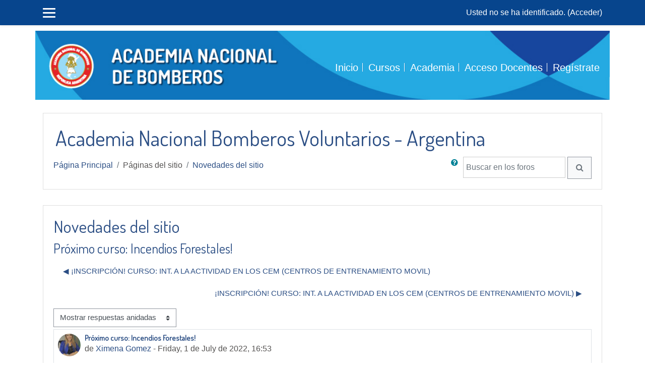

--- FILE ---
content_type: text/html; charset=utf-8
request_url: https://campus.anbvirtual.org.ar/mod/forum/discuss.php?d=4102&parent=35085
body_size: 10567
content:
<!DOCTYPE html>

<html  dir="ltr" lang="es" xml:lang="es">
<head>
    <title>ANBV: Próximo curso: Incendios Forestales!</title>
    <link rel="shortcut icon" href="https://campus.anbvirtual.org.ar/theme/image.php/eguru/theme/1768857803/favicon" />
    <meta http-equiv="Content-Type" content="text/html; charset=utf-8" />
<meta name="keywords" content="moodle, ANBV: Próximo curso: Incendios Forestales!" />
<link rel="stylesheet" type="text/css" href="https://campus.anbvirtual.org.ar/theme/yui_combo.php?rollup/3.17.2/yui-moodlesimple-min.css" /><script id="firstthemesheet" type="text/css">/** Required in order to fix style inclusion problems in IE with YUI **/</script><link rel="stylesheet" type="text/css" href="https://campus.anbvirtual.org.ar/theme/styles.php/eguru/1768857803_1553571949/all" />
<script>
//<![CDATA[
var M = {}; M.yui = {};
M.pageloadstarttime = new Date();
M.cfg = {"wwwroot":"https:\/\/campus.anbvirtual.org.ar","sesskey":"zSGXxyPTFj","sessiontimeout":"7200","themerev":"1768857803","slasharguments":1,"theme":"eguru","iconsystemmodule":"core\/icon_system_fontawesome","jsrev":"1758413374","admin":"admin","svgicons":true,"usertimezone":"Am\u00e9rica\/Argentina\/Buenos_Aires","contextid":507,"langrev":1764918011,"templaterev":"1758413374"};var yui1ConfigFn = function(me) {if(/-skin|reset|fonts|grids|base/.test(me.name)){me.type='css';me.path=me.path.replace(/\.js/,'.css');me.path=me.path.replace(/\/yui2-skin/,'/assets/skins/sam/yui2-skin')}};
var yui2ConfigFn = function(me) {var parts=me.name.replace(/^moodle-/,'').split('-'),component=parts.shift(),module=parts[0],min='-min';if(/-(skin|core)$/.test(me.name)){parts.pop();me.type='css';min=''}
if(module){var filename=parts.join('-');me.path=component+'/'+module+'/'+filename+min+'.'+me.type}else{me.path=component+'/'+component+'.'+me.type}};
YUI_config = {"debug":false,"base":"https:\/\/campus.anbvirtual.org.ar\/lib\/yuilib\/3.17.2\/","comboBase":"https:\/\/campus.anbvirtual.org.ar\/theme\/yui_combo.php?","combine":true,"filter":null,"insertBefore":"firstthemesheet","groups":{"yui2":{"base":"https:\/\/campus.anbvirtual.org.ar\/lib\/yuilib\/2in3\/2.9.0\/build\/","comboBase":"https:\/\/campus.anbvirtual.org.ar\/theme\/yui_combo.php?","combine":true,"ext":false,"root":"2in3\/2.9.0\/build\/","patterns":{"yui2-":{"group":"yui2","configFn":yui1ConfigFn}}},"moodle":{"name":"moodle","base":"https:\/\/campus.anbvirtual.org.ar\/theme\/yui_combo.php?m\/1758413374\/","combine":true,"comboBase":"https:\/\/campus.anbvirtual.org.ar\/theme\/yui_combo.php?","ext":false,"root":"m\/1758413374\/","patterns":{"moodle-":{"group":"moodle","configFn":yui2ConfigFn}},"filter":null,"modules":{"moodle-core-popuphelp":{"requires":["moodle-core-tooltip"]},"moodle-core-blocks":{"requires":["base","node","io","dom","dd","dd-scroll","moodle-core-dragdrop","moodle-core-notification"]},"moodle-core-maintenancemodetimer":{"requires":["base","node"]},"moodle-core-handlebars":{"condition":{"trigger":"handlebars","when":"after"}},"moodle-core-event":{"requires":["event-custom"]},"moodle-core-tooltip":{"requires":["base","node","io-base","moodle-core-notification-dialogue","json-parse","widget-position","widget-position-align","event-outside","cache-base"]},"moodle-core-chooserdialogue":{"requires":["base","panel","moodle-core-notification"]},"moodle-core-formchangechecker":{"requires":["base","event-focus","moodle-core-event"]},"moodle-core-notification":{"requires":["moodle-core-notification-dialogue","moodle-core-notification-alert","moodle-core-notification-confirm","moodle-core-notification-exception","moodle-core-notification-ajaxexception"]},"moodle-core-notification-dialogue":{"requires":["base","node","panel","escape","event-key","dd-plugin","moodle-core-widget-focusafterclose","moodle-core-lockscroll"]},"moodle-core-notification-alert":{"requires":["moodle-core-notification-dialogue"]},"moodle-core-notification-confirm":{"requires":["moodle-core-notification-dialogue"]},"moodle-core-notification-exception":{"requires":["moodle-core-notification-dialogue"]},"moodle-core-notification-ajaxexception":{"requires":["moodle-core-notification-dialogue"]},"moodle-core-actionmenu":{"requires":["base","event","node-event-simulate"]},"moodle-core-languninstallconfirm":{"requires":["base","node","moodle-core-notification-confirm","moodle-core-notification-alert"]},"moodle-core-dragdrop":{"requires":["base","node","io","dom","dd","event-key","event-focus","moodle-core-notification"]},"moodle-core-lockscroll":{"requires":["plugin","base-build"]},"moodle-core_availability-form":{"requires":["base","node","event","event-delegate","panel","moodle-core-notification-dialogue","json"]},"moodle-backup-backupselectall":{"requires":["node","event","node-event-simulate","anim"]},"moodle-backup-confirmcancel":{"requires":["node","node-event-simulate","moodle-core-notification-confirm"]},"moodle-course-util":{"requires":["node"],"use":["moodle-course-util-base"],"submodules":{"moodle-course-util-base":{},"moodle-course-util-section":{"requires":["node","moodle-course-util-base"]},"moodle-course-util-cm":{"requires":["node","moodle-course-util-base"]}}},"moodle-course-categoryexpander":{"requires":["node","event-key"]},"moodle-course-formatchooser":{"requires":["base","node","node-event-simulate"]},"moodle-course-management":{"requires":["base","node","io-base","moodle-core-notification-exception","json-parse","dd-constrain","dd-proxy","dd-drop","dd-delegate","node-event-delegate"]},"moodle-course-dragdrop":{"requires":["base","node","io","dom","dd","dd-scroll","moodle-core-dragdrop","moodle-core-notification","moodle-course-coursebase","moodle-course-util"]},"moodle-form-passwordunmask":{"requires":[]},"moodle-form-shortforms":{"requires":["node","base","selector-css3","moodle-core-event"]},"moodle-form-dateselector":{"requires":["base","node","overlay","calendar"]},"moodle-question-searchform":{"requires":["base","node"]},"moodle-question-chooser":{"requires":["moodle-core-chooserdialogue"]},"moodle-question-preview":{"requires":["base","dom","event-delegate","event-key","core_question_engine"]},"moodle-availability_completion-form":{"requires":["base","node","event","moodle-core_availability-form"]},"moodle-availability_date-form":{"requires":["base","node","event","io","moodle-core_availability-form"]},"moodle-availability_grade-form":{"requires":["base","node","event","moodle-core_availability-form"]},"moodle-availability_group-form":{"requires":["base","node","event","moodle-core_availability-form"]},"moodle-availability_grouping-form":{"requires":["base","node","event","moodle-core_availability-form"]},"moodle-availability_profile-form":{"requires":["base","node","event","moodle-core_availability-form"]},"moodle-mod_assign-history":{"requires":["node","transition"]},"moodle-mod_quiz-util":{"requires":["node","moodle-core-actionmenu"],"use":["moodle-mod_quiz-util-base"],"submodules":{"moodle-mod_quiz-util-base":{},"moodle-mod_quiz-util-slot":{"requires":["node","moodle-mod_quiz-util-base"]},"moodle-mod_quiz-util-page":{"requires":["node","moodle-mod_quiz-util-base"]}}},"moodle-mod_quiz-toolboxes":{"requires":["base","node","event","event-key","io","moodle-mod_quiz-quizbase","moodle-mod_quiz-util-slot","moodle-core-notification-ajaxexception"]},"moodle-mod_quiz-modform":{"requires":["base","node","event"]},"moodle-mod_quiz-questionchooser":{"requires":["moodle-core-chooserdialogue","moodle-mod_quiz-util","querystring-parse"]},"moodle-mod_quiz-quizbase":{"requires":["base","node"]},"moodle-mod_quiz-dragdrop":{"requires":["base","node","io","dom","dd","dd-scroll","moodle-core-dragdrop","moodle-core-notification","moodle-mod_quiz-quizbase","moodle-mod_quiz-util-base","moodle-mod_quiz-util-page","moodle-mod_quiz-util-slot","moodle-course-util"]},"moodle-mod_quiz-autosave":{"requires":["base","node","event","event-valuechange","node-event-delegate","io-form"]},"moodle-message_airnotifier-toolboxes":{"requires":["base","node","io"]},"moodle-filter_glossary-autolinker":{"requires":["base","node","io-base","json-parse","event-delegate","overlay","moodle-core-event","moodle-core-notification-alert","moodle-core-notification-exception","moodle-core-notification-ajaxexception"]},"moodle-filter_mathjaxloader-loader":{"requires":["moodle-core-event"]},"moodle-editor_atto-rangy":{"requires":[]},"moodle-editor_atto-editor":{"requires":["node","transition","io","overlay","escape","event","event-simulate","event-custom","node-event-html5","node-event-simulate","yui-throttle","moodle-core-notification-dialogue","moodle-core-notification-confirm","moodle-editor_atto-rangy","handlebars","timers","querystring-stringify"]},"moodle-editor_atto-plugin":{"requires":["node","base","escape","event","event-outside","handlebars","event-custom","timers","moodle-editor_atto-menu"]},"moodle-editor_atto-menu":{"requires":["moodle-core-notification-dialogue","node","event","event-custom"]},"moodle-report_eventlist-eventfilter":{"requires":["base","event","node","node-event-delegate","datatable","autocomplete","autocomplete-filters"]},"moodle-report_loglive-fetchlogs":{"requires":["base","event","node","io","node-event-delegate"]},"moodle-gradereport_grader-gradereporttable":{"requires":["base","node","event","handlebars","overlay","event-hover"]},"moodle-gradereport_history-userselector":{"requires":["escape","event-delegate","event-key","handlebars","io-base","json-parse","moodle-core-notification-dialogue"]},"moodle-tool_capability-search":{"requires":["base","node"]},"moodle-tool_lp-dragdrop-reorder":{"requires":["moodle-core-dragdrop"]},"moodle-tool_monitor-dropdown":{"requires":["base","event","node"]},"moodle-assignfeedback_editpdf-editor":{"requires":["base","event","node","io","graphics","json","event-move","event-resize","transition","querystring-stringify-simple","moodle-core-notification-dialog","moodle-core-notification-alert","moodle-core-notification-warning","moodle-core-notification-exception","moodle-core-notification-ajaxexception"]},"moodle-atto_accessibilitychecker-button":{"requires":["color-base","moodle-editor_atto-plugin"]},"moodle-atto_accessibilityhelper-button":{"requires":["moodle-editor_atto-plugin"]},"moodle-atto_align-button":{"requires":["moodle-editor_atto-plugin"]},"moodle-atto_bold-button":{"requires":["moodle-editor_atto-plugin"]},"moodle-atto_charmap-button":{"requires":["moodle-editor_atto-plugin"]},"moodle-atto_clear-button":{"requires":["moodle-editor_atto-plugin"]},"moodle-atto_collapse-button":{"requires":["moodle-editor_atto-plugin"]},"moodle-atto_emojipicker-button":{"requires":["moodle-editor_atto-plugin"]},"moodle-atto_emoticon-button":{"requires":["moodle-editor_atto-plugin"]},"moodle-atto_equation-button":{"requires":["moodle-editor_atto-plugin","moodle-core-event","io","event-valuechange","tabview","array-extras"]},"moodle-atto_h5p-button":{"requires":["moodle-editor_atto-plugin"]},"moodle-atto_html-beautify":{},"moodle-atto_html-codemirror":{"requires":["moodle-atto_html-codemirror-skin"]},"moodle-atto_html-button":{"requires":["promise","moodle-editor_atto-plugin","moodle-atto_html-beautify","moodle-atto_html-codemirror","event-valuechange"]},"moodle-atto_image-button":{"requires":["moodle-editor_atto-plugin"]},"moodle-atto_indent-button":{"requires":["moodle-editor_atto-plugin"]},"moodle-atto_italic-button":{"requires":["moodle-editor_atto-plugin"]},"moodle-atto_link-button":{"requires":["moodle-editor_atto-plugin"]},"moodle-atto_managefiles-usedfiles":{"requires":["node","escape"]},"moodle-atto_managefiles-button":{"requires":["moodle-editor_atto-plugin"]},"moodle-atto_media-button":{"requires":["moodle-editor_atto-plugin","moodle-form-shortforms"]},"moodle-atto_noautolink-button":{"requires":["moodle-editor_atto-plugin"]},"moodle-atto_orderedlist-button":{"requires":["moodle-editor_atto-plugin"]},"moodle-atto_recordrtc-recording":{"requires":["moodle-atto_recordrtc-button"]},"moodle-atto_recordrtc-button":{"requires":["moodle-editor_atto-plugin","moodle-atto_recordrtc-recording"]},"moodle-atto_rtl-button":{"requires":["moodle-editor_atto-plugin"]},"moodle-atto_strike-button":{"requires":["moodle-editor_atto-plugin"]},"moodle-atto_subscript-button":{"requires":["moodle-editor_atto-plugin"]},"moodle-atto_superscript-button":{"requires":["moodle-editor_atto-plugin"]},"moodle-atto_table-button":{"requires":["moodle-editor_atto-plugin","moodle-editor_atto-menu","event","event-valuechange"]},"moodle-atto_title-button":{"requires":["moodle-editor_atto-plugin"]},"moodle-atto_underline-button":{"requires":["moodle-editor_atto-plugin"]},"moodle-atto_undo-button":{"requires":["moodle-editor_atto-plugin"]},"moodle-atto_unorderedlist-button":{"requires":["moodle-editor_atto-plugin"]}}},"gallery":{"name":"gallery","base":"https:\/\/campus.anbvirtual.org.ar\/lib\/yuilib\/gallery\/","combine":true,"comboBase":"https:\/\/campus.anbvirtual.org.ar\/theme\/yui_combo.php?","ext":false,"root":"gallery\/1758413374\/","patterns":{"gallery-":{"group":"gallery"}}}},"modules":{"core_filepicker":{"name":"core_filepicker","fullpath":"https:\/\/campus.anbvirtual.org.ar\/lib\/javascript.php\/1758413374\/repository\/filepicker.js","requires":["base","node","node-event-simulate","json","async-queue","io-base","io-upload-iframe","io-form","yui2-treeview","panel","cookie","datatable","datatable-sort","resize-plugin","dd-plugin","escape","moodle-core_filepicker","moodle-core-notification-dialogue"]},"core_comment":{"name":"core_comment","fullpath":"https:\/\/campus.anbvirtual.org.ar\/lib\/javascript.php\/1758413374\/comment\/comment.js","requires":["base","io-base","node","json","yui2-animation","overlay","escape"]},"mathjax":{"name":"mathjax","fullpath":"https:\/\/cdn.jsdelivr.net\/npm\/mathjax@2.7.8\/MathJax.js?delayStartupUntil=configured"}}};
M.yui.loader = {modules: {}};

//]]>
</script>

<!-- Global site tag (gtag.js) - Google Analytics -->
<script async src="https://www.googletagmanager.com/gtag/js?id=UA-131449182-4"></script>
<script>
  window.dataLayer = window.dataLayer || [];
  function gtag(){dataLayer.push(arguments);}
  gtag('js', new Date());
  gtag('config', 'UA-131449182-4');
</script>
<link rel="stylesheet" type="text/css" href="//cdn.datatables.net/1.9.4/css/jquery.dataTables.css"> 
<link href="https://fonts.googleapis.com/css?family=Arimo|Slabo+13px" rel="stylesheet">
    <meta name="viewport" content="width=device-width, initial-scale=1.0">
</head>
<body  id="page-mod-forum-discuss" class="format-site  path-mod path-mod-forum chrome dir-ltr lang-es yui-skin-sam yui3-skin-sam campus-anbvirtual-org-ar pagelayout-incourse course-1 context-507 cmid-61 notloggedin ">

<div id="page-wrapper">

    <div>
    <a class="sr-only sr-only-focusable" href="#maincontent">Salta al contenido principal</a>
</div><script src="https://campus.anbvirtual.org.ar/lib/javascript.php/1758413374/lib/babel-polyfill/polyfill.min.js"></script>
<script src="https://campus.anbvirtual.org.ar/lib/javascript.php/1758413374/lib/polyfills/polyfill.js"></script>
<script src="https://campus.anbvirtual.org.ar/theme/yui_combo.php?rollup/3.17.2/yui-moodlesimple-min.js"></script><script src="https://campus.anbvirtual.org.ar/theme/jquery.php/core/jquery-3.4.1.min.js"></script>
<script src="https://campus.anbvirtual.org.ar/lib/javascript.php/1758413374/lib/javascript-static.js"></script>
<script>
//<![CDATA[
document.body.className += ' jsenabled';
//]]>
</script>



    
<nav id="header" role="banner"  class="fixed-top navbar navbar-light bg-white navbar-expand moodle-has-zindex">
    <!-- LMSACE S.o -->
    <div class="header-menubar">
        <div class="container">
            <div class="navbar">
             <div class="navbar-inner">
                <div data-region="drawer-toggle" class="d-inline-block mr-3">
                    <button aria-expanded="false" aria-controls="nav-drawer" type="button" class="btn nav-link float-sm-left mr-1 btn-secondary" data-action="toggle-drawer" data-side="left" data-preference="drawer-open-nav"><i class="icon fa fa-bars fa-fw " aria-hidden="true"  ></i><span class="sr-only">Panel lateral</span>
                    <span></span>
                    <span></span>
                    <span></span>

                    </button>
                </div>
        </div>

        <ul class="nav navbar-nav ml-auto">
            <div class="d-none d-lg-block">
                
            </div>
            <!-- navbar_plugin_output -->
            <li class="nav-item">
            
            </li>
            
            <!-- user_menu -->
            <li class="nav-item d-flex align-items-center">
                <div class="usermenu"><span class="login">Usted no se ha identificado. (<a href="https://campus.anbvirtual.org.ar/login/index.php">Acceder</a>)</span></div>
            </li>
        </ul>
        <!-- search_box -->

          <div id="Mainmenu" class="nav-collapse collapse navbar-responsive-collapse">

            <li class="nav-item">
    <a class="nav-item nav-link" href="https://campus.anbvirtual.org.ar/" >Inicio</a>
</li><li class="nav-item">
    <a class="nav-item nav-link" href="https://campus.anbvirtual.org.ar/course" >Cursos</a>
</li><li class="nav-item">
    <a class="nav-item nav-link" href="http://www.academiadebomberos.org.ar/anbvirtual/"target="_blank""" >Academia</a>
</li><li class="nav-item">
    <a class="nav-item nav-link" href="https://campus.anbvirtual.org.ar/course/view.php?id=175" >Acceso Docentes</a>
</li><li class="nav-item">
    <a class="nav-item nav-link" href="https://campus.anbvirtual.org.ar/login/index.php" >Regístrate</a>
</li>

            <div class="custom-nav-search">

                <form action="https://campus.anbvirtual.org.ar/course/search.php" method="get">
                    <div class="fields-wrap">
                        <input type="text" placeholder="<?php echo get_string('searchcourses'); ?>" name="search">
                        <div class="btn-search fa fa-search"><input type="submit" value="Search"></div>
                    </div>
                </form>

            </div>
          </div>

        </div>
      </div>
    </div>



</nav>

    
    <div class="header-main">
      <div class="container">
    	<nav class="navbar navbar-toggleable-md">
    		<div class="header-logo">
    		  <a class="navbar-brand" href="https://campus.anbvirtual.org.ar/?redirect=0">
    			<img src="https://campus.anbvirtual.org.ar/theme/image.php/eguru/theme/1768857803/home/logo" width="183" height="67" alt="Eguru">
    		  </a>
    		</div>
    
    		<button class="navbar-toggler navbar-toggler-right d-lg-none" type="button" data-toggle="collapse" data-target="#navbarSupportedContent" aria-controls="navbarSupportedContent" aria-expanded="false" aria-label="Toggle navigation">
    		  <span class="navbar-toggler-icon"></span>
    		</button>
    
    		<div class="collapse navbar-collapse" id="navbarSupportedContent">
    		  <div class="custom-menu">
    			<ul class="navbar-nav mr-auto">
    			  <li class="nav-item">
    <a class="nav-item nav-link" href="https://campus.anbvirtual.org.ar/" >Inicio</a>
</li><li class="nav-item">
    <a class="nav-item nav-link" href="https://campus.anbvirtual.org.ar/course" >Cursos</a>
</li><li class="nav-item">
    <a class="nav-item nav-link" href="http://www.academiadebomberos.org.ar/anbvirtual/"target="_blank""" >Academia</a>
</li><li class="nav-item">
    <a class="nav-item nav-link" href="https://campus.anbvirtual.org.ar/course/view.php?id=175" >Acceso Docentes</a>
</li><li class="nav-item">
    <a class="nav-item nav-link" href="https://campus.anbvirtual.org.ar/login/index.php" >Regístrate</a>
</li>
    			</ul>
    			
    		  </div>
    		  <div class="clearfix"></div>
    		</div>
    	</nav>
      </div>
      
    </div>
    
    <!--E.O.Header-->
    <div id="page" class="container-fluid">
        <header id="page-header" class="row">
    <div class="col-12 pt-3 pb-3">
        <div class="card ">
            <div class="card-body ">
                <div class="d-sm-flex align-items-center">
                    <div class="mr-auto">
                        <div class="page-context-header"><div class="page-header-headings"><h1>Academia Nacional Bomberos Voluntarios - Argentina</h1></div></div>
                    </div>

                    <div class="header-actions-container flex-shrink-0" data-region="header-actions-container">
                    </div>
                </div>
                <div class="d-flex flex-wrap">
                    <div id="page-navbar">
                        <nav aria-label="Barra de navegación">
    <ol class="breadcrumb">
                <li class="breadcrumb-item">
                    <a href="https://campus.anbvirtual.org.ar/"  >Página Principal</a>
                </li>
        
                <li class="breadcrumb-item">Páginas del sitio</li>
        
                <li class="breadcrumb-item">
                    <a href="https://campus.anbvirtual.org.ar/mod/forum/view.php?id=61" aria-current="page" title="Foro">Novedades del sitio</a>
                </li>
        </ol>
</nav>
                    </div>
                    <div class="ml-auto d-flex">
                        <a class="btn btn-link p-0" role="button"
        data-container="body" data-toggle="popover"
        data-placement="right" data-content="&lt;div class=&quot;no-overflow&quot;&gt;&lt;p&gt;Para realizar una búsqueda básica de una o más palabras en cualquier lugar del texto, simplemente escríbalas separadas por espacios. Se usarán todas las palabras de más de dos caracteres.&lt;/p&gt;

&lt;p&gt;Para realizar una búsqueda avanzada, pulse el botón de búsqueda sin teclear nada en la caja de texto para acceder al formulario de búsqueda avanzada.&lt;/p&gt;
&lt;/div&gt; "
        data-html="true" tabindex="0" data-trigger="focus">
      <i class="icon fa fa-question-circle text-info fa-fw "  title="Ayuda con Buscar" aria-label="Ayuda con Buscar"></i>
    </a>
<div class="simplesearchform ">
    <form autocomplete="off" action="https://campus.anbvirtual.org.ar/mod/forum/search.php" method="get" accept-charset="utf-8" class="mform form-inline simplesearchform">
        <input type="hidden" name="id" value="1">
    <div class="input-group">
        <label for="searchinput-696f7fc8034d1696f7fc8034d41">
            <span class="sr-only">Buscar en los foros</span>
        </label>
        <input type="text"
           id="searchinput-696f7fc8034d1696f7fc8034d41"
           class="form-control"
           placeholder="Buscar en los foros"
           aria-label="Buscar en los foros"
           name="search"
           data-region="input"
           autocomplete="off"
           value=""
        >
        <div class="input-group-append">
            <button type="submit" class="btn btn-submit  search-icon">
                <i class="icon fa fa-search fa-fw " aria-hidden="true"  ></i>
                <span class="sr-only">Buscar en los foros</span>
            </button>
        </div>

    </div>
    </form>
</div>
                    </div>
                    <div id="course-header">
                        
                    </div>
                </div>
            </div>
        </div>
    </div>
</header>

        <div id="page-content" class="row pb-3">
            <div id="region-main-box" class="col-12">
                <section id="region-main" >
                    <span class="notifications" id="user-notifications"></span>
                    <div role="main"><span id="maincontent"></span><h2>Novedades del sitio</h2><h3 class="discussionname">Próximo curso: Incendios Forestales!</h3><div id="discussion-container-696f7fc8270a0696f7fc8034d46" data-content="forum-discussion">
    <div class="discussion-nav clearfix"><ul><li class="prev-discussion"><a aria-label="Debate anterior: ¡Inscripción! Curso: Int. a la actividad en los CEM (Centros de entrenamiento movil)" class="btn btn-link" href="https://campus.anbvirtual.org.ar/mod/forum/discuss.php?d=4066">&#x25C0;&#xFE0E; ¡Inscripción! Curso: Int. a la actividad en los CEM (Centros de entrenamiento movil)</a></li><li class="next-discussion"><a aria-label="Nuevo debate: ¡Inscripción! Curso: Int. a la actividad en los CEM (Centros de entrenamiento movil)" class="btn btn-link" href="https://campus.anbvirtual.org.ar/mod/forum/discuss.php?d=4152">¡Inscripción! Curso: Int. a la actividad en los CEM (Centros de entrenamiento movil) &#x25B6;&#xFE0E;</a></li></ul></div>

    <div class="d-flex flex-wrap mb-1">
        <div></div>
        <div class=""><div class="singleselect d-inline-block">
    <form method="get" action="https://campus.anbvirtual.org.ar/mod/forum/discuss.php" class="form-inline" id="mode">
            <input type="hidden" name="d" value="4102">
            <label for="single_select696f7fc8034d45" class="accesshide">
                Mostrar modo
            </label>
        <select  id="single_select696f7fc8034d45" class="custom-select singleselect" name="mode"
                 >
                    <option  value="1" >Ordenar desde el más antiguo</option>
                    <option  value="-1" >Ordenar desde el más reciente</option>
                    <option  value="2" >Mostrar respuestas por rama</option>
                    <option  value="3" selected>Mostrar respuestas anidadas</option>
        </select>
        <noscript>
            <input type="submit" class="btn btn-secondary ml-1" value="Ir">
        </noscript>
    </form>
</div></div>
        <div class="ml-2"></div>
    </div>


<article
        id="p35085"
        class="forum-post-container mb-2"
        data-post-id="35085"
        data-region="post"
        data-target="35085-target"
        tabindex="0"
        aria-labelledby="post-header-35085-696f7fc824d34696f7fc8034d44"
        aria-describedby="post-content-35085"
    >
        <div
            class="d-flex border p-2 mb-2 forumpost focus-target  firstpost starter"
            aria-label='Próximo curso: Incendios Forestales! por Ximena Gomez'
            data-post-id="35085" data-content="forum-post"
        >
            
    
            <div class="d-flex flex-column w-100"  data-region-content="forum-post-core">
                <header id="post-header-35085-696f7fc824d34696f7fc8034d44" class="mb-2 header row d-flex">
                            <div class="mr-2" style="width: 45px;">
                                    <img
                                        class="rounded-circle w-100"
                                        src="https://campus.anbvirtual.org.ar/pluginfile.php/17/user/icon/eguru/f1?rev=110492"
                                        alt="Imagen de Ximena Gomez"
                                        aria-hidden="true"
                                        title="Imagen de Ximena Gomez"
                                    >
                            </div>
                    <div class="d-flex flex-column">
                            <h3 class="h6 font-weight-bold mb-0" data-region-content="forum-post-core-subject" data-reply-subject="Re: Próximo curso: Incendios Forestales!" >Próximo curso: Incendios Forestales!</h3>
                            <div class="mb-3" tabindex="-1">
                                de <a href="https://campus.anbvirtual.org.ar/user/view.php?id=3&course=1">Ximena Gomez</a> - <time datetime="2022-07-01T16:53:42-03:00">Friday, 1 de July de 2022, 16:53</time>
                        </div>
                            <span class="sr-only">Número de respuestas: 0</span>
                    </div>
                </header>
    
                <div class="d-flex body-content-container">
                            <div class="mr-2 author-groups-container" style="width: 45px; flex-shrink: 0">
                            </div>
    
                    <div class="no-overflow w-100 content-alignment-container">
                        <div id="post-content-35085" class="post-content-container">
                            <p dir="ltr" style="text-align:left;"></p><p dir="ltr"><strong>A partir del lunes 04/07 estará abierta la inscripción al curso INCENDIOS FORESTALES CONCEPTOS BÁSICOS. </strong></p><p dir="ltr">La cursada es del <strong>11/07 al 29/07</strong>, con clases en vivo, materiales de lectura, foros de intercambio, videos, actividades y clases en vivo.<br /></p><p dir="ltr">Los invitamos a ver el <a href="https://campus.anbvirtual.org.ar/pluginfile.php/507/mod_forum/post/35085/IF1-22-1-PRG.pdf">programa</a> y el <a href="https://campus.anbvirtual.org.ar/pluginfile.php/507/mod_forum/post/35085/IF1-22-1-CRG.pdf">cronograma</a>. Las <strong style="font-size:.9375rem;">vacantes son limitadas.</strong></p><strong><em>Los invitamos a participar! </em></strong><p dir="ltr" style="text-align:left;">Saludos! </p><p dir="ltr" style="text-align:left;"><img src="https://campus.anbvirtual.org.ar/pluginfile.php/507/mod_forum/post/35085/Placa-curso-forestales-FB.jpg" alt="" class="img-fluid" style="font-size:.9375rem;" /><br /></p>
                        </div>
    
    
    
                            
    
    
                                <div class="d-flex flex-wrap">
                                        <div
                                            class="post-actions d-flex align-self-end justify-content-end flex-wrap ml-auto"
                                            data-region="post-actions-container"
                                            role="menubar"
                                            aria-label='Próximo curso: Incendios Forestales! por Ximena Gomez'
                                            aria-controls="p35085"
                                        >
                                                    <a
                                                        data-region="post-action"
                                                        href="https://campus.anbvirtual.org.ar/mod/forum/discuss.php?d=4102#p35085"
                                                        class="btn btn-link"
                                                        title="Enlace permanente a esta publicación"
                                                        aria-label="Enlace permanente a esta publicación"
                                                        role="menuitem"
                                                    >
                                                        Enlace permanente
                                                    </a>
                                        </div>
                                </div>
    
                            
                    </div>
                </div>
            </div>
        </div>
    
        <div class="indent" data-region="replies-container">
        </div>
    </article>

<div class="discussion-nav clearfix"><ul><li class="prev-discussion"><a aria-label="Debate anterior: ¡Inscripción! Curso: Int. a la actividad en los CEM (Centros de entrenamiento movil)" class="btn btn-link" href="https://campus.anbvirtual.org.ar/mod/forum/discuss.php?d=4066">&#x25C0;&#xFE0E; ¡Inscripción! Curso: Int. a la actividad en los CEM (Centros de entrenamiento movil)</a></li><li class="next-discussion"><a aria-label="Nuevo debate: ¡Inscripción! Curso: Int. a la actividad en los CEM (Centros de entrenamiento movil)" class="btn btn-link" href="https://campus.anbvirtual.org.ar/mod/forum/discuss.php?d=4152">¡Inscripción! Curso: Int. a la actividad en los CEM (Centros de entrenamiento movil) &#x25B6;&#xFE0E;</a></li></ul></div>
</div></div>
                    <div class="mt-5 mb-1 activity-navigation container-fluid">
<div class="row">
    <div class="col-md-4">        <div class="float-left">
            
        </div>
</div>
    <div class="col-md-4">        <div class="mdl-align">
            <div class="urlselect">
    <form method="post" action="https://campus.anbvirtual.org.ar/course/jumpto.php" class="form-inline" id="url_select_f696f7fc8034d43">
        <input type="hidden" name="sesskey" value="zSGXxyPTFj">
            <label for="jump-to-activity" class="sr-only">
                Ir a...
            </label>
        <select  id="jump-to-activity" class="custom-select urlselect" name="jump"
                 >
                    <option value="" selected>Ir a...</option>
                    <option value="/mod/resource/view.php?id=5360&amp;forceview=1" >Instructivo de Registro y Acceso al Campus Virtual</option>
                    <option value="/mod/resource/view.php?id=4117&amp;forceview=1" >Preguntas Frecuentes</option>
                    <option value="/mod/url/view.php?id=4119&amp;forceview=1" >Descargar Adobe Reader (Necesario para abrir archivos PDF)</option>
                    <option value="/mod/url/view.php?id=4120&amp;forceview=1" >Descargar Adobe Flash Player (Necesario para visualizar videos)</option>
        </select>
            <noscript>
                <input type="submit" class="btn btn-secondary ml-1" value="Ir">
            </noscript>
    </form>
</div>

        </div>
</div>
    <div class="col-md-4">        <div class="float-right">
                <a href="https://campus.anbvirtual.org.ar/mod/resource/view.php?id=5360&forceview=1" id="next-activity-link" class="btn btn-link"  title="Instructivo de Registro y Acceso al Campus Virtual" >Instructivo de Registro y Acceso al Campus Virtual &#x25B6;&#xFE0E;</a>

        </div>
</div>
</div>
</div>
                    
                </section>
            </div>
        </div>
    </div>
    <div id="nav-drawer" data-region="drawer" class="d-print-none moodle-has-zindex closed" aria-hidden="true" tabindex="-1">
        <nav class="list-group" aria-label="">
            <ul>
                    <li>
                        <a class="list-group-item list-group-item-action  " href="https://campus.anbvirtual.org.ar/" data-key="home" data-isexpandable="0" data-indent="0" data-showdivider="0" data-type="1" data-nodetype="1" data-collapse="0" data-forceopen="1" data-isactive="0" data-hidden="0" data-preceedwithhr="0" >
                            <div class="ml-0">
                                <div class="media">
                                        <span class="media-left">
                                            <i class="icon fa fa-home fa-fw " aria-hidden="true"  ></i>
                                        </span>
                                    <span class="media-body ">Página Principal</span>
                                </div>
                            </div>
                        </a>
                    </li>
            </ul>
        </nav>
    </div>
</div>

<footer id="footer" class="py-3 bg-dark text-light">
    <div class="footer-main">
        <div class="container">
            <div class="row">
                <div class="col-md-4">
                    <div class="footer-nav">
                        <h4>ANB</h4>
                        <ul>
                           <li><a href="http://www.academiadebomberos.org.ar/anb-mesa-ejecutiva">Mesa Ejecutiva</a></li>
<li><a href="http://www.academiadebomberos.org.ar/anb-directores-de-capacitacion">Directores de Capacitación</a></li>
<li><a href="http://www.academiadebomberos.org.ar/anb-coordinadores-regionales">Coordinadores Regionales</a></li>

                        </ul>
                    </div>
                </div>
                <div class="col-md-4">
                    <div class="footer-contact">
                        <h4>CONTACTO</h4>
                        <p>Hipólito Yrigoyen 1628, 2º piso (C1089AAF)  Buenos Aires, Argentina</p>
                            <p><i class="fa fa-phone-square"></i>Teléfono: 5411 4124 5550</p>

                            <p><i class="fa fa-envelope"></i>
                            E-mail: <a class="mail-link" href="mailto:academia@bomberosra.org.ar  /  anbvirtual@bomberosra.org.ar">academia@bomberosra.org.ar  /  anbvirtual@bomberosra.org.ar</a>
                            </p>

                    </div>
                </div>
                <div class="col-md-4">
                    <div class="social-media">
                        <h4>REDES SOCIALES</h4>
                        <ul>
                            <li class="smedia-01">
                                <a href="https://www.facebook.com/bomberosra" target="_blank">
                                    <span class="media-icon">
                                    <i class="fa fa-facebook"></i>
                                    </span>
                                    <span class="media-name">Facebook</span>
                                </a>
                            </li>

                            <li class="smedia-02">
                                <a href="https://twitter.com/bomberosra" target="_blank">
                                    <span class="media-icon">
                                    <i class="fa fa-twitter"></i>
                                    </span>
                                    <span class="media-name">Twitter</span>
                                </a>
                            </li>


                        </ul>
                    </div>
                </div>
            </div>
        </div>
    </div>

</footer>

<footer>
<div class="tool_dataprivacy"><a href="https://campus.anbvirtual.org.ar/admin/tool/dataprivacy/summary.php">Resumen de retención de datos</a></div>


<script>
//<![CDATA[
var require = {
    baseUrl : 'https://campus.anbvirtual.org.ar/lib/requirejs.php/1758413374/',
    // We only support AMD modules with an explicit define() statement.
    enforceDefine: true,
    skipDataMain: true,
    waitSeconds : 0,

    paths: {
        jquery: 'https://campus.anbvirtual.org.ar/lib/javascript.php/1758413374/lib/jquery/jquery-3.4.1.min',
        jqueryui: 'https://campus.anbvirtual.org.ar/lib/javascript.php/1758413374/lib/jquery/ui-1.12.1/jquery-ui.min',
        jqueryprivate: 'https://campus.anbvirtual.org.ar/lib/javascript.php/1758413374/lib/requirejs/jquery-private'
    },

    // Custom jquery config map.
    map: {
      // '*' means all modules will get 'jqueryprivate'
      // for their 'jquery' dependency.
      '*': { jquery: 'jqueryprivate' },
      // Stub module for 'process'. This is a workaround for a bug in MathJax (see MDL-60458).
      '*': { process: 'core/first' },

      // 'jquery-private' wants the real jQuery module
      // though. If this line was not here, there would
      // be an unresolvable cyclic dependency.
      jqueryprivate: { jquery: 'jquery' }
    }
};

//]]>
</script>
<script src="https://campus.anbvirtual.org.ar/lib/javascript.php/1758413374/lib/requirejs/require.min.js"></script>
<script>
//<![CDATA[
M.util.js_pending("core/first");require(['core/first'], function() {
require(['core/prefetch']);
;
require(["media_videojs/loader"], function(loader) {
    loader.setUp('es');
});;
function legacy_activity_onclick_handler_1(e) { e.halt(); window.open('https://campus.anbvirtual.org.ar/mod/url/view.php?id=4119&redirect=1', '', 'width=620,height=450,toolbar=no,location=no,menubar=no,copyhistory=no,status=no,directories=no,scrollbars=yes,resizable=yes'); return false; };
function legacy_activity_onclick_handler_2(e) { e.halt(); window.open('https://campus.anbvirtual.org.ar/mod/url/view.php?id=4120&redirect=1', '', 'width=620,height=450,toolbar=no,location=no,menubar=no,copyhistory=no,status=no,directories=no,scrollbars=yes,resizable=yes'); return false; };

        require(['jquery', 'core/custom_interaction_events'], function($, CustomEvents) {
            CustomEvents.define('#jump-to-activity', [CustomEvents.events.accessibleChange]);
            $('#jump-to-activity').on(CustomEvents.events.accessibleChange, function() {
                if (!$(this).val()) {
                    return false;
                }
                $('#url_select_f696f7fc8034d43').submit();
            });
        });
    ;

require(['theme_boost/loader']);
require(['theme_boost/drawer'], function(mod) {
    mod.init();
});
;

require(['jquery', 'core/custom_interaction_events'], function($, CustomEvents) {
    CustomEvents.define('#single_select696f7fc8034d45', [CustomEvents.events.accessibleChange]);
    $('#single_select696f7fc8034d45').on(CustomEvents.events.accessibleChange, function() {
        var ignore = $(this).find(':selected').attr('data-ignore');
        if (typeof ignore === typeof undefined) {
            $('#mode').submit();
        }
    });
});
;

require(
[
    'jquery',
    'core/templates',
    'mod_forum/discussion',
    'mod_forum/posts_list',
    'mod_forum/lock_toggle',
    'mod_forum/favourite_toggle',
    'mod_forum/pin_toggle',
    'mod_forum/subscription_toggle'
],
function(
    $,
    Templates,
    Discussion,
    PostsList,
    LockToggle,
    FavouriteToggle,
    Pin,
    SubscribeToggle
) {
    var root = $("[data-content='forum-discussion']");
    Discussion.init(root);
    PostsList.init(root);
    root = $('[data-container="discussion-tools"]');
    LockToggle.init(root, true);
    FavouriteToggle.init(root, true, function(toggleElement, context) {
        return Templates.render('mod_forum/discussion_favourite_toggle', context)
            .then(function(html, js) {
                return Templates.replaceNode(toggleElement, html, js);
            });
    });
    Pin.init(root, true, function(toggleElement, context) {
        return Templates.render('mod_forum/discussion_pin_toggle', context)
            .then(function(html, js) {
                return Templates.replaceNode(toggleElement, html, js);
            });
    });
    SubscribeToggle.init(root, true, function(toggleElement, context) {
        return Templates.render('mod_forum/discussion_subscription_toggle', context)
            .then(function(html, js) {
                return Templates.replaceNode(toggleElement, html, js);
            });
    });
});
;
M.util.js_pending('core/notification'); require(['core/notification'], function(amd) {amd.init(507, []); M.util.js_complete('core/notification');});;
M.util.js_pending('core/log'); require(['core/log'], function(amd) {amd.setConfig({"level":"warn"}); M.util.js_complete('core/log');});;
M.util.js_pending('core/page_global'); require(['core/page_global'], function(amd) {amd.init(); M.util.js_complete('core/page_global');});M.util.js_complete("core/first");
});
//]]>
</script>
<script src="https://campus.anbvirtual.org.ar/lib/javascript.php/1758413374/theme/eguru/javascript/theme.js"></script>
<script>
//<![CDATA[
M.str = {"moodle":{"lastmodified":"\u00daltima modificaci\u00f3n","name":"Nombre","error":"Error","info":"Informaci\u00f3n","yes":"S\u00ed","no":"No","cancel":"Cancelar","confirm":"Confirmar","areyousure":"\u00bfEst\u00e1 seguro?","closebuttontitle":"Cerrar","unknownerror":"Error desconocido","file":"Archivo","url":"URL"},"repository":{"type":"Tipo","size":"Tama\u00f1o","invalidjson":"Cadena JSON no v\u00e1lida","nofilesattached":"No se han adjuntado archivos","filepicker":"Selector de archivos","logout":"Salir","nofilesavailable":"No hay archivos disponibles","norepositoriesavailable":"Lo sentimos, ninguno de sus repositorios actuales puede devolver archivos en el formato solicitado.","fileexistsdialogheader":"El archivo existe","fileexistsdialog_editor":"Un archivo con ese nombre ha sido anexado al texto que Usted est\u00e1 editando","fileexistsdialog_filemanager":"Ya ha sido anexado un archivo con ese nombre","renameto":"Cambiar el nombre a \"{$a}\"","referencesexist":"Existen {$a} enlaces a este archivo","select":"Seleccionar"},"admin":{"confirmdeletecomments":"Est\u00e1 a punto de eliminar comentarios, \u00bfest\u00e1 seguro?","confirmation":"Confirmaci\u00f3n"},"debug":{"debuginfo":"Informaci\u00f3n de depuraci\u00f3n","line":"L\u00ednea","stacktrace":"Trazado de la pila (stack)"},"langconfig":{"labelsep":":"}};
//]]>
</script>
<script>
//<![CDATA[
(function() {Y.use("moodle-filter_mathjaxloader-loader",function() {M.filter_mathjaxloader.configure({"mathjaxconfig":"\nMathJax.Hub.Config({\n    config: [\"Accessible.js\", \"Safe.js\"],\n    errorSettings: { message: [\"!\"] },\n    skipStartupTypeset: true,\n    messageStyle: \"none\"\n});\n","lang":"es"});
});
M.util.help_popups.setup(Y);
 M.util.js_pending('random696f7fc8034d47'); Y.on('domready', function() { M.util.js_complete("init");  M.util.js_complete('random696f7fc8034d47'); });
})();
//]]>
</script>


</footer>